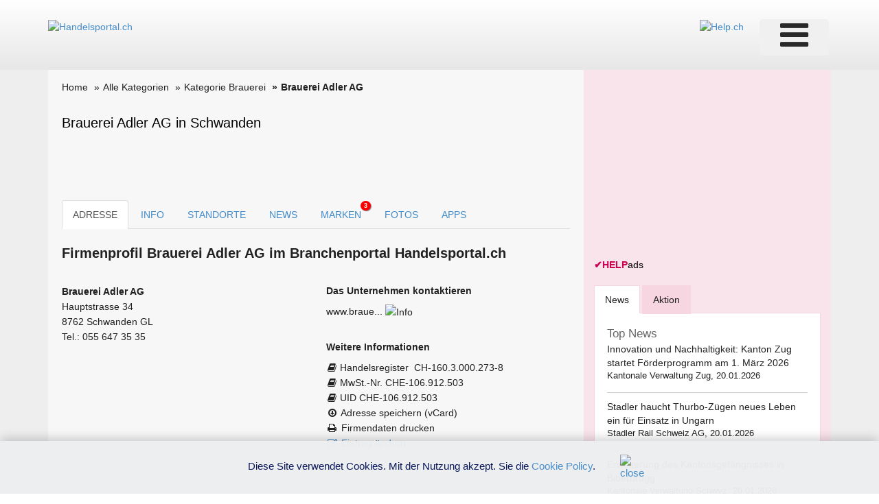

--- FILE ---
content_type: text/html;charset=UTF-8
request_url: https://www.handelsportal.ch/adresse.cfm?key=41240&firma=Brauerei-Adler-AG
body_size: 15738
content:
<!DOCTYPE html>
<html lang="de">







<!-- copyright by Help.ch - Onlineverlag HELP Media AG -->






<!-- copyright by Help.ch - Onlineverlag HELP Media AG -->


	


<head>
<meta charset="utf-8">
<meta http-equiv="content-language" content="de"> 
<meta http-equiv="X-UA-Compatible" content="IE=edge">
<meta name="viewport" content="width=device-width, initial-scale=1">
<title>Brauerei Adler AG in Schwanden | Handelsportal.ch</title>
<meta property="og:title" content="Brauerei Adler AG in Schwanden | Handelsportal.ch" />

<meta property="og:image" content="https://tel.help.ch/teaser/media/help-ch-logo-2019.jpg" />
<link rel="image_src" href="https://tel.help.ch/teaser/media/help-ch-logo-2019.jpg" />

<meta property="og:type" content="company" />
<meta property="og:url" content="https://www.handelsportal.ch/adresse.cfm?key=41240&firma=Brauerei-Adler-AG" />
<meta property="og:site_name" content="www.handelsportal.ch" />
<meta property="fb:admins" content="100000877630145" />
<META NAME="author" CONTENT="www.handelsportal.ch">
<META NAME="publisher" CONTENT="www.handelsportal.ch">
<META NAME="copyright" CONTENT="www.handelsportal.ch">
<META NAME="audience" CONTENT="Alle">

<META NAME="robots" CONTENT="INDEX,FOLLOW">

<META NAME="Revisit-after" CONTENT="7 days">
<META NAME="URL" CONTENT="https://www.handelsportal.ch">
<META NAME="cache-control" CONTENT="no-cache">
<META http-equiv="expires" CONTENT="0">
<META NAME="description" CONTENT="Brauerei Adler AG, Hauptstrasse 34, 8762, Schwanden - Brauerei">
<META NAME="keywords" CONTENT="Brauerei Adler AG, Brauerei, Hauptstrasse 34, 8762 Schwanden, Brauerei, Firmeneintrag Brauerei Adler AG">
<meta name="verify-v1" content="Y7t5LkwEcOoWJvUMx20sObhL/M2upqudi+58MSoFt20=" />



<!--fonts-->
<link href='https://fonts.googleapis.com/css?family=Arimo:400,700,400italic,700italic' rel='stylesheet' type='text/css'>
<link href='https://fonts.googleapis.com/css?family=Tenor+Sans' rel='stylesheet' type='text/css'>
<!--/.fonts-->
<!-- Bootstrap -->
<link rel="stylesheet" href="css/bootstrap-theme2019.css">
<link href="css/bootstrap.css" rel="stylesheet">
<link href="css/flexslider.css" rel="stylesheet">
<link href="css/font-awesome.css" rel="stylesheet">
<link href="css/fonts.css" rel="stylesheet">
<link href="style.css?v4.2" rel="stylesheet">
<link href="css/custom.css?v4.2" rel="stylesheet">
<link href="css/responsive.css?v4.31" rel="stylesheet">

<!-- HTML5 Shim and Respond.js IE8 support of HTML5 elements and media queries -->
<!-- WARNING: Respond.js doesn't work if you view the page via file:// -->
<!--[if lt IE 9]>
      <script src="https://oss.maxcdn.com/html5shiv/3.7.2/html5shiv.min.js"></script>
      <script src="https://oss.maxcdn.com/respond/1.4.2/respond.min.js"></script>
    <![endif]-->

	
 <link rel="stylesheet" href="css/fontawesome/css/font-awesome.min.css">
 <!--[if IE 7]>
     <link rel="stylesheet" href="css/fontawesome/css/font-awesome-ie7.min.css">
 <![endif]-->
	
<link type="text/css" rel="stylesheet" href="css/smoothness/jquery-ui-1.8.16.custom.css"/>
<script src="js/jquery-1.11.2.min.js" type="text/javascript"></script>



	



 
 

<style>
	 
h1 {
    line-height: 25px;
    font-size: 20px;
}	

.direct-info h2 {
   border: 0px;
}	
	
@media screen and (max-width: 1000px) {
table#helpresponsivedesigntable caption { background-image: none; }
table#helpresponsivedesigntable thead { display: none; }
table#helpresponsivedesigntable tbody td { display: block; }

#image_brand {width:24em; height:auto;}
} 	
	
.form-control
{
  height: 50px;	
 } 
 
div.autosuggestcontainer
{
  top: 3.0em;
 } 	
 

#overlayMap {
  position: fixed;
  display: none;
  width: 100%;
  height: 100%;
  top: 0;
  left: 0;
  right: 0;
  bottom: 0;
  background-color: rgba(0,0,0,0.5);
  z-index: 2;
  cursor: pointer;
}

#textMap{
  position: absolute;
  top: 50%;
  left: 50%;
  font-size: 20px;
  color: white;
  transform: translate(-50%,-50%);
  -ms-transform: translate(-50%,-50%);
} 
 
</style>



		
<!-- Google tag (gtag.js) -->
<script async src="https://www.googletagmanager.com/gtag/js?id=G-MC55WQC911"></script>
<script>
  window.dataLayer = window.dataLayer || [];
  function gtag(){dataLayer.push(arguments);}
  gtag('js', new Date());

  gtag('config', 'G-MC55WQC911');
</script>
	
		

</head>





<body>



	
	<!-- Ende DIV für die InfoBox -->
	
<div id="overlayMap" onclick="offmap()">
  <div id="textMap">
  	Google Maps für Brauerei Adler AG, Schwanden ist noch nicht frei&shy;geschaltet.<br> <br> 

	
	
	Beim Platzieren einer Karte werden Kosten von Google ver&shy;rechnet. Deshalb können wir diesen Mehrwert nicht kosten&shy;frei anbieten.  
	<br>
	<br>
	 Zeigen Sie Ihren Standort inkl. Map-Icon Ihren poten&shy;tiellen Kunden.
	<br>
	<br>
	
	Ich bin der Geschäftsinhaber:<br> 
	<i class="social icon-external-link" style="color:#66ff66;"></i> <a href="https://shop.help.ch/offerte_dienst_firmenportraet.cfm?key=41240&betrag=59.40&grund=Publikation_Google_Maps_12_Monate" style="color:#66ff66;" rel="noopener" target="_blank">Google Maps für CHF 4.95 pro Mt. (min. 12 Mt.) freischalten</a> 

	
  </div>
</div>		





<!-- copyright by Help.ch - Onlineverlag HELP Media AG -->

<script language="JavaScript">
<!--
function MM_openBrWindow(theURL,winName,features) { //v2.0
  window.open(theURL,winName,features);
}

function MM_preloadImages() { //v2.0
  if (document.images) {
    var imgFiles = MM_preloadImages.arguments;
    if (document.preloadArray==null) document.preloadArray = new Array();
    var i = document.preloadArray.length;
    with (document) for (var j=0; j<imgFiles.length; j++) if (imgFiles[j].charAt(0)!="#"){
      preloadArray[i] = new Image;
      preloadArray[i++].src = imgFiles[j];
  } }
}

function MM_swapImgRestore() { //v2.0
  if (document.MM_swapImgData != null)
    for (var i=0; i<(document.MM_swapImgData.length-1); i+=2)
      document.MM_swapImgData[i].src = document.MM_swapImgData[i+1];
}

function MM_swapImage() { //v2.0
  var i,j=0,objStr,obj,swapArray=new Array,oldArray=document.MM_swapImgData;
  for (i=0; i < (MM_swapImage.arguments.length-2); i+=3) {
    objStr = MM_swapImage.arguments[(navigator.appName == 'Netscape')?i:i+1];
    if ((objStr.indexOf('document.layers[')==0 && document.layers==null) ||
        (objStr.indexOf('document.all[')   ==0 && document.all   ==null))
      objStr = 'document'+objStr.substring(objStr.lastIndexOf('.'),objStr.length);
    obj = eval(objStr);
    if (obj != null) {
      swapArray[j++] = obj;
      swapArray[j++] = (oldArray==null || oldArray[j-1]!=obj)?obj.src:oldArray[j];
      obj.src = MM_swapImage.arguments[i+2];
  } }
  document.MM_swapImgData = swapArray; //used for restore
}
//-->
</script>
								 
				

  
<!--HEADER-->
	<style>
.header .header-ads {
    height: 90px;
}

.headertitel2022{
    font-size:25px;
}  

</style>


	
	

<header class="header">
	<div class="container">

    	<div class="row">
        	<div class="col-lg-4 col-md-4 col-sm-4">
            	<div class="logo" style="margin-bottom:10px;margin-top: 28px;">
					
                		<a href="/" title="Handelsportal.ch"><img src="img/Handelsportal.ch_logo.png" alt="Handelsportal.ch" border="0" style="max-width:232px;"></a> 
              		
				</div>
          	</div>
 
 
			
            <div class="col-lg-8 col-md-8 col-sm-8">
	     	 
 
           
	     


					 				
												
					<div id="divMenuRight" class="pull-right hidden-xs hidden-sm">
                     <div class="navbar">
                        <button type="button" class="btn btn-navbar-highlight btn-large btn-primary" data-toggle="collapse" data-target=".nav-collapse">
                        NAVIGATION <span class="icon-chevron-down icon-white"></span>
                        </button>
                        <div class="nav-collapse collapse in" id="navbar-collapse-1">
                           <ul class="nav nav-pills ddmenu navbar-nav">
							<li class="dropdown">
					
									<a href="https://verlag.help.ch/menu.cfm?mandant=25" rel="noopener" target="_blank" class="dropdown-toggle"><font size="7"><i class="icon-reorder"></i></font> </a>
					            	<ul class="dropdown-menu pull-left" style="display: none;">
									
				
				
				
				
										
									
									
												<li class="dropdown">
							            			<a href="https://verlag.help.ch/menu.cfm?mandant=25" rel="noopener" target="_blank" class="dropdown-toggle">Handelsportal.ch Suchen</a>
							                	
							            				<ul class="dropdown-menu sub-menu pull-right">
											
											  				<li><a href="verzeichnissparte.cfm?sparte=8&kategorie=Bekleidung">> Bekleidung</a></li>
														
											  				<li><a href="verzeichnissparte.cfm?sparte=1&kategorie=Moebel">> Einrichtung</a></li>
														
											  				<li><a href="verzeichnissparte.cfm?sparte=9&kategorie=Geschenke-und-Haushaltswaren">> Geschenke</a></li>
														
											  				<li><a href="verzeichnissparte.cfm?sparte=15&kategorie=Haushaltswaren-Haushaltsgeraete">> Haushaltsgeräte</a></li>
														
											  				<li><a href="verzeichnissparte.cfm?sparte=37&kategorie=Sportgeschaeft-Sportartikel">> Hobby/Freizeit</a></li>
														
											  				<li><a href="verzeichnissparte.cfm?sparte=24&kategorie=Kosmetik">> Kosmetik</a></li>
														
											  				<li><a href="verzeichnissparte.cfm?sparte=156&kategorie=Lebensmittel-Nahrungsmittel-Softice-Softeis">> Lebensmittel</a></li>
														
											  				<li><a href="verzeichnissparte.cfm?sparte=2&kategorie=Schmuck">> Schmuck</a></li>
														
											  				<li><a href="verzeichnissparte.cfm?sparte=13&kategorie=Supermaerkte-Warenhaeuser">> Warenhäuser</a></li>
														
											  				<li><a href="/">Suche nach Name</a></li>
														
											  				<li><a href="chkarte.cfm">Suche nach Ort</a></li>
														
											  				<li><a href="sparten.cfm">Suche nach Sparte</a></li>
														
													</ul>
												
													</li>
										
												
									
									
												<li class="dropdown">
							            			<a href="https://verlag.help.ch/menu.cfm?mandant=25" rel="noopener" target="_blank" class="dropdown-toggle">Handelsportal.ch News & Events</a>
							                	
							            				<ul class="dropdown-menu sub-menu pull-right">
											
											  				<li><a href="events.cfm">Eventkalender</a></li>
														
											  				<li><a href="statistik.cfm">Facts & Figures</a></li>
														
											  				<li><a href="firmenneugruendungen.cfm">Neugründungen</a></li>
														
											  				<li><a href="nachrichten.cfm">Pressemitteilungen</a></li>
														
											  				<li><a href="ratgeber_videos.cfm">Videos</a></li>
														
													</ul>
												
													</li>
										
												
									
									
												<li class="dropdown">
							            			<a href="https://verlag.help.ch/menu.cfm?mandant=25" rel="noopener" target="_blank" class="dropdown-toggle">Handelsportal.ch Login</a>
							                	
							            				<ul class="dropdown-menu sub-menu pull-right">
											
															<li><a href="https://login.help.ch" rel="noopener" target="_blank">Login bestehender Eintrag</a></li>
														
											  				<li><a href="reg_form.cfm">Neuen Eintrag erfassen</a></li>
														
													</ul>
												
													</li>
										
												
									
									
												<li class="dropdown">
							            			<a href="https://verlag.help.ch/menu.cfm?mandant=25" rel="noopener" target="_blank" class="dropdown-toggle">Handelsportal.ch Hier werben</a>
							                	
							            				<ul class="dropdown-menu sub-menu pull-right">
											
											  				<li><a href="/werbung/">Auf Handelsportal.ch werben</a></li>
														
															<li><a href="https://www.werbemarkt-schweiz.com/angebote.cfm" rel="noopener" target="_blank">Für Werbeagenturen</a></li>
														
															<li><a href="https://www.adressenshop.ch/firmenadressen_kaufen/kategorie.cfm?mandant=25&branche=Handel" rel="noopener" target="_blank">Handelsportal.ch Adressen kaufen</a></li>
														
											  				<li><a href="event_erfassen.cfm">Handelsportal.ch Events publizieren</a></li>
														
											  				<li><a href="news_erfassen.cfm">Handelsportal.ch News publizieren</a></li>
														
															<li><a href="https://www.medienbooster.ch/publish_video.cfm" rel="noopener" target="_blank">Handelsportal.ch Video erfassen</a></li>
														
													</ul>
												
													</li>
										
												
									
									
												<li class="dropdown">
							            			<a href="https://verlag.help.ch/menu.cfm?mandant=25" rel="noopener" target="_blank" class="dropdown-toggle">Handelsportal.ch Voten</a>
							                	
							            				<ul class="dropdown-menu sub-menu pull-right">
											
											  				<li><a href="liste_top_10.cfm">Handelsportal.ch Top 10 Liste</a></li>
														
															<li><a href="https://www.konsumentenbewertung.ch" rel="noopener" target="_blank">Handelsportal.ch Voting</a></li>
														
													</ul>
												
													</li>
										
												
									
									
												<li class="dropdown">
							            			<a href="https://verlag.help.ch/menu.cfm?mandant=25" rel="noopener" target="_blank" class="dropdown-toggle">Handelsportal.ch Weitere Links</a>
							                	
							            				<ul class="dropdown-menu sub-menu pull-right">
											
															<li><a href="https://tel.help.ch" rel="noopener" target="_blank">Branchenbuch Schweiz</a></li>
														
											  				<li><a href="links.cfm">Branchenverbände</a></li>
														
											  				<li><a href="onlineshop.cfm">Online-Shop</a></li>
														
											  				<li><a href="promigeburtstage.cfm">Promi-Geburtstage</a></li>
														
											  				<li><a href="rabattpartner.cfm">Rabatt-Partner</a></li>
														
															<li><a href="https://www.branchenbuecher.ch" rel="noopener" target="_blank">Weitere Branchen-Portale</a></li>
																		
				
				 						
								            </ul>	
										</li>	
																				
			
						
									
									
									
												<li class="dropdown">
							            			<a href="https://verlag.help.ch/menu.cfm?mandant=25" rel="noopener" target="_blank" class="dropdown-toggle">Angebote</a>
							                	
							            				<ul class="dropdown-menu sub-menu pull-right">
															
													
				
											<li>
												<a href="https://www.adressenshop.ch" rel="noopener" target="_blank">Adressen Direktmarketing</a>
											</li>
			
															
													
				
											<li>
												<a href="https://www.konsumentenbewertung.ch/vorteile_fuer_firmen.cfm" rel="noopener" target="_blank">Bewertungstools</a>
											</li>
			
															
													
				
											<li>
												<a href="https://www.namehosting.ch" rel="noopener" target="_blank">Domain-Namen & Hosting</a>
											</li>
			
															
													
				
											<li>
												<a href="https://www.firmenportraet.ch" rel="noopener" target="_blank">Eigene Webseite</a>
											</li>
			
															
													
				
											<li>
												<a href="https://www.yourwebshop.ch" rel="noopener" target="_blank">Eigener Onlineshop</a>
											</li>
			
															
													
				
											<li>
												<a href="https://firmenmonitor.help.ch" rel="noopener" target="_blank">Firmen Überwachung</a>
											</li>
			
															
													
				
											<li>
												<a href="https://www.webcoins.ch" rel="noopener" target="_blank">Kundenbindung</a>
											</li>
			
															
													
				
											<li>
												<a href="https://www.aktuellenews.info" rel="noopener" target="_blank">Medienpublikationen</a>
											</li>
			
															
													
				
											<li>
												<a href="https://www.werbemarkt-schweiz.com/angebot_onlinewerbung.cfm" rel="noopener" target="_blank">Onlinewerbung Bannering</a>
											</li>
			
															
													
				
											<li>
												<a href="https://seo.help.ch" rel="noopener" target="_blank">SEO & Google AdWords</a>
											</li>
			
											
													</ul>
												
													</li>
										
												
									
									
												<li class="dropdown">
							            			<a href="https://verlag.help.ch/menu.cfm?mandant=25" rel="noopener" target="_blank" class="dropdown-toggle">Portale</a>
							                	
							            				<ul class="dropdown-menu sub-menu pull-right">
															
													
				
											<li>
												<a href="https://tel.help.ch" rel="noopener" target="_blank">Branchenbuch</a>
											</li>
			
															
													
				
											<li>
												<a href="https://www.eventkalender.ch" rel="noopener" target="_blank">Eventkalender</a>
											</li>
			
															
													
				
											<li>
												<a href="https://handelsregister.help.ch" rel="noopener" target="_blank">Handelsregister</a>
											</li>
			
															
													
				
											<li>
												<a href="https://www.help.ch/kalender2025.cfm" rel="noopener" target="_blank">Kalender 2025</a>
											</li>
			
															
													
				
											<li>
												<a href="https://www.logoregister.ch" rel="noopener" target="_blank">Logoregister</a>
											</li>
			
															
													
				
											<li>
												<a href="https://lottozahlen.help.ch" rel="noopener" target="_blank">Lottozahlen</a>
											</li>
			
															
													
				
											<li>
												<a href="https://www.markenmeldungen.ch" rel="noopener" target="_blank">Markenregister</a>
											</li>
			
															
													
				
											<li>
												<a href="https://www.notfallnummern.ch" rel="noopener" target="_blank">Notfallnummern</a>
											</li>
			
															
													
				
											<li>
												<a href="https://www.plz-postleitzahl.com" rel="noopener" target="_blank">Postleitzahlen</a>
											</li>
			
															
													
				
											<li>
												<a href="https://www.swiss-press.com" rel="noopener" target="_blank">Presseportal</a>
											</li>
			
															
													
				
											<li>
												<a href="https://www.atlas-schweiz.ch" rel="noopener" target="_blank">Schweizer Gemeinden</a>
											</li>
			
															
													
				
											<li>
												<a href="https://www.videos.ch" rel="noopener" target="_blank">Videos</a>
											</li>
			
															
													
				
											<li>
												<a href="https://www.tagesthemen.ch/geburtstag.cfm" rel="noopener" target="_blank">Wer hat heute Geburtstag</a>
											</li>
			
															
													
				
											<li>
												<a href="https://win.help.ch" rel="noopener" target="_blank">Wettbewerbe</a>
											</li>
			
											
													</ul>
												
													</li>
										
												
									
									
												<li class="dropdown">
							            			<a href="https://verlag.help.ch/menu.cfm?mandant=25" rel="noopener" target="_blank" class="dropdown-toggle">Vergleiche</a>
							                	
							            				<ul class="dropdown-menu sub-menu pull-right">
															
													
				
											<li>
												<a href="https://www.rabattissimo.ch" rel="noopener" target="_blank">Aktionen</a>
											</li>
			
															
													
				
											<li>
												<a href="https://www.krankenversicherung.ch" rel="noopener" target="_blank">Krankenkassen</a>
											</li>
			
											
													</ul>
												
													</li>
										
												
									
									
												<li class="dropdown">
							            			<a href="https://verlag.help.ch/menu.cfm?mandant=25" rel="noopener" target="_blank" class="dropdown-toggle">Onlineshops</a>
							                	
							            				<ul class="dropdown-menu sub-menu pull-right">
															
													
				
											<li>
												<a href="https://www.b2b-shop.ch" rel="noopener" target="_blank">B2B-Werbeshop</a>
											</li>
			
															
													
				
											<li>
												<a href="https://www.coupondeals.ch" rel="noopener" target="_blank">Couponshop</a>
											</li>
			
															
													
				
											<li>
												<a href="https://www.domainshop.ch" rel="noopener" target="_blank">Domainshop</a>
											</li>
			
															
													
				
											<li>
												<a href="https://www.casinoshop.ch" rel="noopener" target="_blank">Gaming und Spiele</a>
											</li>
			
															
													
				
											<li>
												<a href="https://www.premiumshopping.ch" rel="noopener" target="_blank">Premiumshopping</a>
											</li>
			
											
													</ul>
												
													</li>
										
												
									
									
												<li class="dropdown">
							            			<a href="https://verlag.help.ch/menu.cfm?mandant=25" rel="noopener" target="_blank" class="dropdown-toggle">Partner</a>
							                	
							            				<ul class="dropdown-menu sub-menu pull-right">
															
													
				
											<li>
												<a href="https://medienpartner.help.ch/angebot-kmu.cfm" rel="noopener" target="_blank">Eventpartner</a>
											</li>
			
															
													
				
											<li>
												<a href="https://medienpartner.help.ch/angebot-kmu.cfm" rel="noopener" target="_blank">Medienpartner</a>
											</li>
			
															
													
				
											<li>
												<a href="https://medienpartner.help.ch/angebot-kmu.cfm" rel="noopener" target="_blank">Werbeagenturen</a>
											</li>
			
											
													</ul>
												
													</li>
										
												
									
									
												<li class="dropdown">
							            			<a href="https://verlag.help.ch/menu.cfm?mandant=25" rel="noopener" target="_blank" class="dropdown-toggle">Unternehmen</a>
							                	
							            				<ul class="dropdown-menu sub-menu pull-right">
															
													
				
											<li>
												<a href="https://www.help.ch/kontakt.cfm" rel="noopener" target="_blank">Kontakt</a>
											</li>
			
															
													
				
											<li>
												<a href="https://verlag.help.ch/helpmedia.cfm" rel="noopener" target="_blank">Über uns «Help.ch»</a>
											</li>
			
															
													
				
											<li>
												<a href="https://verlag.help.ch/referenzen.cfm" rel="noopener" target="_blank">Referenzen</a>
											</li>
			
															
													
				
											<li>
												<a href="https://jobs.help.ch" rel="noopener" target="_blank">Jobs</a>
											</li>
			
															
													
				
											<li>
												<a href="https://www.help.ch/agb.cfm" rel="noopener" target="_blank">AGB</a>
											</li>
			
											
			
									</ul>
												
								</li>		
						 
			                           
                           
                           </div>
                          </div>

 
                  </div>

 				
            	<div class="logo pull-right" style="margin-bottom:10px;margin-top: 28px;">
					 <a href="https://www.help.ch" rel="noopener" target="_blank" title="HELP.CH your e-guide"><img src="https://bild.help.ch/grafik/help-ch-2024-logo-232px.png" alt="Help.ch" border="0" style="max-width:232px;"></a>
              	</div>				  				
		           

	          	</div>
	
				
				
			</div>
      	</div>	
  	</div>
</header>


<!--/HEADER-->
<!--NAV-->
	
<div class="nav-outer">
	<div class="container">	







<nav class="navbar navbar-default navbar-expand-md navbar-light bg-light hidden-lg  hidden-md">
          <div class="container-fluid">
          <!-- Brand and toggle get grouped for better mobile display -->
            <div class="navbar-header"> 
              <button type="button" class="navbar-toggle collapsed dropbtn" data-toggle="collapse" data-hover="dropdown" data-target="#bs-example-navbar-collapse-1">
                <span class="sr-only">Toggle navigation</span>
                <span class="icon-bar"></span>
                <span class="icon-bar"></span>
                <span class="icon-bar"></span>
              </button>
            </div>
        
           

         
 <div class="collapse navbar-collapse" id="bs-example-navbar-collapse-1">
            <ul class="nav navbar-nav">
 
				
				 
				
				
										
									
									
												<li class="dropdown">
							            			<a href="verzeichnissparte.cfm?sparte=8&kategorie=Bekleidung" class="dropdown-toggle">Handelsportal.ch Suchen</a>
							                	
							            				<ul class="dropdown-menu sub-menu pull-right">
											
											  				<li><a href="verzeichnissparte.cfm?sparte=8&kategorie=Bekleidung">> Bekleidung</a></li>
														
											  				<li><a href="verzeichnissparte.cfm?sparte=1&kategorie=Moebel">> Einrichtung</a></li>
														
											  				<li><a href="verzeichnissparte.cfm?sparte=9&kategorie=Geschenke-und-Haushaltswaren">> Geschenke</a></li>
														
											  				<li><a href="verzeichnissparte.cfm?sparte=15&kategorie=Haushaltswaren-Haushaltsgeraete">> Haushaltsgeräte</a></li>
														
											  				<li><a href="verzeichnissparte.cfm?sparte=37&kategorie=Sportgeschaeft-Sportartikel">> Hobby/Freizeit</a></li>
														
											  				<li><a href="verzeichnissparte.cfm?sparte=24&kategorie=Kosmetik">> Kosmetik</a></li>
														
											  				<li><a href="verzeichnissparte.cfm?sparte=156&kategorie=Lebensmittel-Nahrungsmittel-Softice-Softeis">> Lebensmittel</a></li>
														
											  				<li><a href="verzeichnissparte.cfm?sparte=2&kategorie=Schmuck">> Schmuck</a></li>
														
											  				<li><a href="verzeichnissparte.cfm?sparte=13&kategorie=Supermaerkte-Warenhaeuser">> Warenhäuser</a></li>
														
											  				<li><a href="/">Suche nach Name</a></li>
														
											  				<li><a href="chkarte.cfm">Suche nach Ort</a></li>
														
											  				<li><a href="sparten.cfm">Suche nach Sparte</a></li>
														
													</ul>
												
													</li>
										
												
									
									
												<li class="dropdown">
							            			<a href="events.cfm" class="dropdown-toggle">Handelsportal.ch News & Events</a>
							                	
							            				<ul class="dropdown-menu sub-menu pull-right">
											
											  				<li><a href="events.cfm">Eventkalender</a></li>
														
											  				<li><a href="statistik.cfm">Facts & Figures</a></li>
														
											  				<li><a href="firmenneugruendungen.cfm">Neugründungen</a></li>
														
											  				<li><a href="nachrichten.cfm">Pressemitteilungen</a></li>
														
											  				<li><a href="ratgeber_videos.cfm">Videos</a></li>
														
													</ul>
												
													</li>
										
												
									
									
												<li class="dropdown">
							            			<a href="https://login.help.ch" class="dropdown-toggle">Handelsportal.ch Login</a>
							                	
							            				<ul class="dropdown-menu sub-menu pull-right">
											
															<li><a href="https://login.help.ch" rel="noopener" target="_blank">Login bestehender Eintrag</a></li>
														
											  				<li><a href="reg_form.cfm">Neuen Eintrag erfassen</a></li>
														
													</ul>
												
													</li>
										
												
									
									
												<li class="dropdown">
							            			<a href="/werbung/" class="dropdown-toggle">Handelsportal.ch Hier werben</a>
							                	
							            				<ul class="dropdown-menu sub-menu pull-right">
											
											  				<li><a href="/werbung/">Auf Handelsportal.ch werben</a></li>
														
															<li><a href="https://www.werbemarkt-schweiz.com/angebote.cfm" rel="noopener" target="_blank">Für Werbeagenturen</a></li>
														
															<li><a href="https://www.adressenshop.ch/firmenadressen_kaufen/kategorie.cfm?mandant=25&branche=Handel" rel="noopener" target="_blank">Handelsportal.ch Adressen kaufen</a></li>
														
											  				<li><a href="event_erfassen.cfm">Handelsportal.ch Events publizieren</a></li>
														
											  				<li><a href="news_erfassen.cfm">Handelsportal.ch News publizieren</a></li>
														
															<li><a href="https://www.medienbooster.ch/publish_video.cfm" rel="noopener" target="_blank">Handelsportal.ch Video erfassen</a></li>
														
													</ul>
												
													</li>
										
												
									
									
												<li class="dropdown">
							            			<a href="liste_top_10.cfm" class="dropdown-toggle">Handelsportal.ch Voten</a>
							                	
							            				<ul class="dropdown-menu sub-menu pull-right">
											
											  				<li><a href="liste_top_10.cfm">Handelsportal.ch Top 10 Liste</a></li>
														
															<li><a href="https://www.konsumentenbewertung.ch" rel="noopener" target="_blank">Handelsportal.ch Voting</a></li>
														
													</ul>
												
													</li>
										
												
									
									
												<li class="dropdown">
							            			<a href="https://tel.help.ch" class="dropdown-toggle">Handelsportal.ch Weitere Links</a>
							                	
							            				<ul class="dropdown-menu sub-menu pull-right">
											
															<li><a href="https://tel.help.ch" rel="noopener" target="_blank">Branchenbuch Schweiz</a></li>
														
											  				<li><a href="links.cfm">Branchenverbände</a></li>
														
											  				<li><a href="onlineshop.cfm">Online-Shop</a></li>
														
											  				<li><a href="promigeburtstage.cfm">Promi-Geburtstage</a></li>
														
											  				<li><a href="rabattpartner.cfm">Rabatt-Partner</a></li>
														
															<li><a href="https://www.branchenbuecher.ch" rel="noopener" target="_blank">Weitere Branchen-Portale</a></li>
																		
				
				 						
								            </ul>	
										</li>	
																					
                
            
			
			
						<li class="dropdown">
	            			<a href="https://verlag.help.ch/menu.cfm?mandant=0,25" rel="noopener" target="_blank" class="dropdown-toggle">Angebote &nbsp;&raquo;</a>
	                	
	            				<ul class="dropdown-menu sub-menu">
									
							

					<li>
						<a href="https://www.adressenshop.ch" rel="noopener" target="_blank">Adressen Direktmarketing</a>
					</li>

									
							

					<li>
						<a href="https://www.konsumentenbewertung.ch/vorteile_fuer_firmen.cfm" rel="noopener" target="_blank">Bewertungstools</a>
					</li>

									
							

					<li>
						<a href="https://www.namehosting.ch" rel="noopener" target="_blank">Domain-Namen & Hosting</a>
					</li>

									
							

					<li>
						<a href="https://www.firmenportraet.ch" rel="noopener" target="_blank">Eigene Webseite</a>
					</li>

									
							

					<li>
						<a href="https://www.yourwebshop.ch" rel="noopener" target="_blank">Eigener Onlineshop</a>
					</li>

									
							

					<li>
						<a href="https://firmenmonitor.help.ch" rel="noopener" target="_blank">Firmen Überwachung</a>
					</li>

									
							

					<li>
						<a href="https://www.webcoins.ch" rel="noopener" target="_blank">Kundenbindung</a>
					</li>

									
							

					<li>
						<a href="https://www.aktuellenews.info" rel="noopener" target="_blank">Medienpublikationen</a>
					</li>

									
							

					<li>
						<a href="https://www.werbemarkt-schweiz.com/angebot_onlinewerbung.cfm" rel="noopener" target="_blank">Onlinewerbung Bannering</a>
					</li>

									
							

					<li>
						<a href="https://seo.help.ch" rel="noopener" target="_blank">SEO & Google AdWords</a>
					</li>

					
							</ul>
						
							</li>
				
						
			
			
						<li class="dropdown">
	            			<a href="https://verlag.help.ch/menu.cfm?mandant=0,25" rel="noopener" target="_blank" class="dropdown-toggle">Portale &nbsp;&raquo;</a>
	                	
	            				<ul class="dropdown-menu sub-menu">
									
							

					<li>
						<a href="https://tel.help.ch" rel="noopener" target="_blank">Branchenbuch</a>
					</li>

									
							

					<li>
						<a href="https://www.eventkalender.ch" rel="noopener" target="_blank">Eventkalender</a>
					</li>

									
							

					<li>
						<a href="https://handelsregister.help.ch" rel="noopener" target="_blank">Handelsregister</a>
					</li>

									
							

					<li>
						<a href="https://www.help.ch/kalender2025.cfm" rel="noopener" target="_blank">Kalender 2025</a>
					</li>

									
							

					<li>
						<a href="https://www.logoregister.ch" rel="noopener" target="_blank">Logoregister</a>
					</li>

									
							

					<li>
						<a href="https://lottozahlen.help.ch" rel="noopener" target="_blank">Lottozahlen</a>
					</li>

									
							

					<li>
						<a href="https://www.markenmeldungen.ch" rel="noopener" target="_blank">Markenregister</a>
					</li>

									
							

					<li>
						<a href="https://www.notfallnummern.ch" rel="noopener" target="_blank">Notfallnummern</a>
					</li>

									
							

					<li>
						<a href="https://www.plz-postleitzahl.com" rel="noopener" target="_blank">Postleitzahlen</a>
					</li>

									
							

					<li>
						<a href="https://www.swiss-press.com" rel="noopener" target="_blank">Presseportal</a>
					</li>

									
							

					<li>
						<a href="https://www.atlas-schweiz.ch" rel="noopener" target="_blank">Schweizer Gemeinden</a>
					</li>

									
							

					<li>
						<a href="https://www.videos.ch" rel="noopener" target="_blank">Videos</a>
					</li>

									
							

					<li>
						<a href="https://www.tagesthemen.ch/geburtstag.cfm" rel="noopener" target="_blank">Wer hat heute Geburtstag</a>
					</li>

									
							

					<li>
						<a href="https://win.help.ch" rel="noopener" target="_blank">Wettbewerbe</a>
					</li>

					
							</ul>
						
							</li>
				
						
			
			
						<li class="dropdown">
	            			<a href="https://verlag.help.ch/menu.cfm?mandant=0,25" rel="noopener" target="_blank" class="dropdown-toggle">Vergleiche &nbsp;&raquo;</a>
	                	
	            				<ul class="dropdown-menu sub-menu">
									
							

					<li>
						<a href="https://www.rabattissimo.ch" rel="noopener" target="_blank">Aktionen</a>
					</li>

									
							

					<li>
						<a href="https://www.krankenversicherung.ch" rel="noopener" target="_blank">Krankenkassen</a>
					</li>

					
							</ul>
						
							</li>
				
						
			
			
						<li class="dropdown">
	            			<a href="https://verlag.help.ch/menu.cfm?mandant=0,25" rel="noopener" target="_blank" class="dropdown-toggle">Onlineshops &nbsp;&raquo;</a>
	                	
	            				<ul class="dropdown-menu sub-menu">
									
							

					<li>
						<a href="https://www.b2b-shop.ch" rel="noopener" target="_blank">B2B-Werbeshop</a>
					</li>

									
							

					<li>
						<a href="https://www.coupondeals.ch" rel="noopener" target="_blank">Couponshop</a>
					</li>

									
							

					<li>
						<a href="https://www.domainshop.ch" rel="noopener" target="_blank">Domainshop</a>
					</li>

									
							

					<li>
						<a href="https://www.casinoshop.ch" rel="noopener" target="_blank">Gaming und Spiele</a>
					</li>

									
							

					<li>
						<a href="https://www.premiumshopping.ch" rel="noopener" target="_blank">Premiumshopping</a>
					</li>

					
							</ul>
						
							</li>
				
						
			
			
						<li class="dropdown">
	            			<a href="https://verlag.help.ch/menu.cfm?mandant=0,25" rel="noopener" target="_blank" class="dropdown-toggle">Partner &nbsp;&raquo;</a>
	                	
	            				<ul class="dropdown-menu sub-menu">
									
							

					<li>
						<a href="https://medienpartner.help.ch/angebot-kmu.cfm" rel="noopener" target="_blank">Eventpartner</a>
					</li>

									
							

					<li>
						<a href="https://medienpartner.help.ch/angebot-kmu.cfm" rel="noopener" target="_blank">Medienpartner</a>
					</li>

									
							

					<li>
						<a href="https://medienpartner.help.ch/angebot-kmu.cfm" rel="noopener" target="_blank">Werbeagenturen</a>
					</li>

					
							</ul>
						
							</li>
				
						
			
			
						<li class="dropdown">
	            			<a href="https://verlag.help.ch/menu.cfm?mandant=0,25" rel="noopener" target="_blank" class="dropdown-toggle">Unternehmen &nbsp;&raquo;</a>
	                	
	            				<ul class="dropdown-menu sub-menu">
									
							

					<li>
						<a href="https://www.help.ch/kontakt.cfm" rel="noopener" target="_blank">Kontakt</a>
					</li>

									
							

					<li>
						<a href="https://verlag.help.ch/helpmedia.cfm" rel="noopener" target="_blank">Über uns «Help.ch»</a>
					</li>

									
							

					<li>
						<a href="https://verlag.help.ch/referenzen.cfm" rel="noopener" target="_blank">Referenzen</a>
					</li>

									
							

					<li>
						<a href="https://jobs.help.ch" rel="noopener" target="_blank">Jobs</a>
					</li>

									
							

					<li>
						<a href="https://www.help.ch/agb.cfm" rel="noopener" target="_blank">AGB</a>
					</li>

									
                 
            </ul>
           </div>  


        </nav>
    	
          </div>


		    <!-- /.navbar-collapse -->  				
		  </div>
          <!-- /.container-fluid -->
		</nav>
	</div>
</div>
<!--/NAV-->

<!--BODY CONTENT-->
<section class="body-content">
	<div class="container">
      <div class="inner-content">
    	<div class="row">
        	<div class="col-lg-8 col-md-8 col-sm-8">
              <div class="left-content">
			  
			  

	
		

			  
                <div class="breadcrumb-outer">
                    <ol class="breadcrumb" style="background-color:#f7f7f7;"> 
					
					
							<li><a href="/">Home</a> </li>
							<li><a href="sparten.cfm">Alle Kategorien</a></li>
							
							<li><a href="verzeichnissparte.cfm?sparte=51&kategorie=Brauerei">Kategorie Brauerei</a></li>	
										
                        <li class="active">Brauerei Adler AG</li>
						
							
 		
                  </ol>
              </div>
			
			  	
			  
              
			 
              
			   
			  
			  
			  
              
			  

				
			  
				
				<div>
					
					<br>
					
					
					<h1>Brauerei Adler AG in Schwanden</h1>	
					
						
					
					 
					 <br>
					 <br>	
					  
					



<div class="bildanzeige-img">

	        		
					  
			      <table width="95%" border="0" align="center">
				  	<tr>
						
							
								&nbsp;	

						</td>
							
								<td width="100%" align="center">
							
							
						</td>
						

							
								&nbsp;	
							</td>	
							

					</tr>
			  	</table>
			  
			  
			  
			  
</div>			  					

				<br><br>
				
				</div>  
				


			  
			
					
						
	
				<div role="tabpanel">
					<!-- Nav tabs -->
					<ul class="nav nav-tabs" role="tablist">
						<li role="presentation" class="active"><a href="#adresse" aria-controls="adresse" role="tab" data-toggle="tab">ADRESSE</a></li>
						  
						<li role="presentation"><a href="#mapinfo" aria-controls="mapinfo" role="tab" data-toggle="tab">INFO</a></li>
				 		
						 
						<li role="presentation"><a href="standorte.cfm?key=41240&firma=Brauerei-Adler-AG" title="Standorte von Brauerei Adler AG">STANDORTE 
						
					 
						
						</a></li>
					
						
						
						<li role="presentation"><a href="#news" aria-controls="news" role="tab" data-toggle="tab">NEWS </a></li>
						<li role="presentation"><a href="#marken" aria-controls="marken" role="tab" data-toggle="tab">MARKEN <div class="noti_bubble">3</div></a></li> <li role="presentation"><a href="#fotos" aria-controls="fotos" role="tab" data-toggle="tab">FOTOS </a></li>
						
						<li role="presentation"><a href="#apps" aria-controls="apps" role="tab" data-toggle="tab">APPS </a></li> 
						
					</ul>
		                    
		                    
		            <div class="tab-content"><!-- START Tab panes -->
					
		            	<div role="tabpanel" class="tab-pane active"" id="adresse">
	               		
	                        	<div class="post">
	                            	 
									 <div class="direct-info">
									 	<br>
										
										<h2>Firmen&shy;profil Brauerei Adler AG im Branchen&shy;portal Handelsportal.ch </h2>
																					  
												    <div class="row">
								                    	<div class="col-lg-6 col-md-6 col-sm-6 col-xs-12">
															
															<address>
																
								                                
																<strong>Brauerei Adler AG</strong>
																 
																	
																	
																 <br>
																 
																																
																
															 	Hauptstrasse 34  
																	<br>
																8762 Schwanden GL
																		 
																		 
																		 
																		 <br>
																	Tel.: 
																		 
																			055 647 35 35<br>
																				
																	

																	
																	 		
																	
																																				
																	
																	 
																	<br>	

																		
																
								
																		
								
											 						
																
								                          </address>	
														  
																
															 
															
															 										  																													
															
															
														</div>
																			 
														<div class="col-lg-6 col-md-6 col-sm-6 col-xs-12">
														
															
															
																																								
								                        	<div class="link-list">
																
																
								                                <h3>Das Unternehmen kontaktieren</h3>
																
								                                <ul>
								                                <li>
																	
																	
																		
																						<a href="https://shop.help.ch/produktseolink.cfm?kundenkey=41240&portal=Handelsportal.ch" title="Der Direktlink wurde von Brauerei Adler AG noch nicht freigeschaltet." rel="noopener nofollow" target="_blank">www.braue...</a> <a href="https://www.help.ch/faq.cfm?key=41240&parm=nofollowlink&portal=Handelsportal.ch" title="Der Direktlink wurde von Brauerei Adler AG noch nicht freigeschaltet." rel="noopener nofollow" target="_blank"><img src="grafik/icon_info_blue.gif" alt="Info" title="Der Direktlink wurde von Brauerei Adler AG noch nicht freigeschaltet."></a> <br> 
																					 								
																</li>

																
								                                
																	 
																
																




								                              </ul>
								                          </div>
														   
								                      </div>
					 								 

													  <div class="col-lg-6 col-md-6 col-sm-6  col-xs-12 clearfix">
							                        	<div class="link-list status">
																<br>
																	
																	
									                                <h3>Weitere Informationen</h3>
									                             <ul>
																 
																	
																	<li>
																	
																	
																	
																	



		
		<table width="100%" border="0" cellspacing="0" cellpadding="0">
			
			
					<tr><td width="20" valign="top"><i class="social icon-book"></i></td><td><table width="100%" border="0" cellspacing="0" cellpadding="0" id="helpresponsivedesigntable"><tr><td width="5%">Handelsregister&nbsp;&nbsp;</td><td width="95%" nowrap><a href="https://handelsregister.help.ch/aktiengesellschaft.cfm?nr=CH-160.3.000.273-8&name=Brauerei-Adler-AG" rel="noopener" target="_blank">CH-160.3.000.273-8</a></td></tr></table></td></tr>
				
		 </table>
		 
	  
		 <table width="100%" border="0" cellspacing="0" cellpadding="0">
		 	<tr><td width="20" valign="top"><i class="social icon-book"></i></td><td><table width="100%" border="0" cellspacing="0" cellpadding="0" id="helpresponsivedesigntable"><tr><td width="100%">MwSt.-Nr. CHE-106.912.503</td></tr></table></td></tr>
		 </table>
		 
		 <table width="100%" border="0" cellspacing="0" cellpadding="0">
		 	<tr><td width="20" valign="top"><i class="social icon-book"></i></td><td><table width="100%" border="0" cellspacing="0" cellpadding="0" id="helpresponsivedesigntable"><tr><td width="100%">UID CHE-106.912.503</td></tr></table></td></tr>
		 </table>
		 	
																	
																	</li>
																	
																			<li>
																			
																			<i class="social icon-download"></i>
																			<a href="javascript:MM_openBrWindow('https://www.help.ch/vcard_export.cfm?key=41240','contact','width=400,height=200')" rel="noopener nofollow">Adresse speichern (vCard)</a> </li>
																	 		<li>
																			
																			<i class="social icon-print"></i>
																			<a href="javascript:MM_openBrWindow('adresse_print.cfm?key=41240','drucken','width=650,height=600')" rel="noopener nofollow">Firmendaten drucken</a>	</li>																		
																																															 
																	  
																	
										
																	<li>
																	 <i class="social icon-edit" style="color:#428BCA;"></i> <a href="https://login.help.ch/index.cfm?kundenkey=41240" rel="noopener nofollow" target="_blank" style="color:#428BCA;">Eintrag ändern</a>
																	</li>																	 																	 		
																											 
																	 
																																	  							                         
									                              </ul>
																   
																  
																  <br>
							                          		</div>
							                   			</div>
													</div>	
													
													
													
											
														  
														 
													
															<div class="row"><br><br><br></div>
																  														
							 																	
										
										<br>
										
										
											
										
											<div align="right" class="row">
												<div class="col-lg-12 col-md-12 col-sm-12">
													<a href="werbung/"> Werben mit Handelsportal.ch »</a>
												</div>	
											</div>			
											
											<div><hr></div>
											
														<div>
																	  
	
	<br>
	
	

	
	<div class="row">
		<div class="col-lg-4 col-md-4 col-sm-4">
			
			<b>HELP Award 2025</b><br>
					
			 			
				<a href="https://www.konsumentenbewertung.ch/help_guetesiegel.cfm?key=41240" rel="noopener" target="_blank" title="Brauerei Adler AG"><img src="https://bild.help.ch/grafik/help_award_2025_frage.png" alt="HELP Award" style="max-width:150px;" width="150" border="0"></a>
			 	
			 
			 <br>
			 <br>
			 <i class="social icon-external-link"></i> <a href="https://www.konsumentenbewertung.ch/help_guetesiegel.cfm?key=41240" rel="noopener nofollow" target="_blank" title="mehr Infos über das Bewertungssystem - Vorteile für Brauerei Adler AG">mehr Infos über das Bewertungssystem</a>
			 <br> <br>
			 		
		</div>
		<div class="col-lg-8 col-md-8 col-sm-8">
			 
			 <b>Kundenmeinungen</b> <br>
			 

			 	Brauerei Adler AG für den HELP Award 2025 bewerten
			 
			 
			 <br><br>
			  
			 
			 
			
				<a href="rating.cfm?key=41240&firma=Brauerei-Adler-AG" title="Firma bewerten Brauerei Adler AG">
			 
						<img src="https://bild.help.ch/grafik/icon_stars-5.gif" alt="Firma bewerten" border="0"> 
							  
							
			</a>
			
			
				<a href="rating.cfm?key=41240&firma=Brauerei-Adler-AG" title="Brauerei Adler AG bewerten">
			 	
			
			&nbsp; <i class="social icon-external-link"></i> Jetzt Brauerei Adler AG bewerten
																				
			</a>	
			
			<br>
			<br>
			
			<br>
				
				
					<strong>Was Kunden über Brauerei Adler AG sagen</strong>
				
				<br>
				
				<i class="social icon-external-link"></i> <a href="https://www.help.ch/kundenbewertungen.cfm?key=41240" title="3 Bewertungen für Brauerei Adler AG">        3 Bewertungen aus dem Web für Brauerei Adler AG</a>
				<br>
				<br>
			
			
			
			
					 

			 
		</div>																			
	</div>
								
 				 	
	<br>
	<br>	
	
 					
 

			
														</div>								 
												
											<br> 
										 	
											
											
											<div align="right" class="row">
												<div class="col-lg-12 col-md-12 col-sm-12">
													<a href="werbung/">Werben mit Handelsportal.ch »</a>
												</div>	
											</div>	
																								
											<div><hr></div>											
											
											
											<div class="row">
	        									<div class="col-lg-6 col-md-6 col-sm-6">	
													<a class="btn btn-success pull-left" href="standorte.cfm?key=41240&firma=Brauerei-Adler-AG"><i class="icon-arrow-left"></i> Standorte</a>
												</div>
	        									<div class="col-lg-6 col-md-6 col-sm-6">	
													<a class="btn btn-success pull-right" href="adresse.cfm?key=41240&firma=Brauerei-Adler-AG&art=mapinfo">Weitere Infos, Map <i class="icon-arrow-right"></i></a>
												</div>											
											</div>												
											<br><br>																			

											
											<br>
											
										 	<br>
											
											<a href="https://shop.help.ch/produkt-medienmitteilung.cfm?utm_source=help.ch&utm_medium=banner" rel="noopener" target="_blank"><img src="https://bild.help.ch/ads/leaderboard-news.jpg" alt="News Abo"></a> 			
											<br>
											<br>
											
																					
											
											
											<hr>
											<div align="center" class="row">
												<div class="col-lg-12 col-md-12 col-sm-12">
													<a href="werbung/" class="btn btn-info" style="line-height: 44px; width: 80% font-size:200%; "><strong>Werben mit Handelsportal.ch »</strong></a>
												</div>	
											</div> 	
												
											<br>
											<br>										
											
												
												
										


		                        	</div>
		                    	 </div> 
		                 	</div>
									
									
							<div role="tabpanel" class="tab-pane " id="mapinfo">
	                        	<div class="post">
	                            	 
									 <div class="direct-info">
									 
									 	
									 	<br>

																								
								  						<div class="row">	
	                    									<div class="col-lg-6 col-md-6 col-sm-6">
															
	                          									<div class="ads-300">
																	
																	<br><br>
																	
																	<a href="https://shop.help.ch/produkt-logoregister.cfm?utm_source=help.ch&utm_medium=banner" rel="noopener" target="_blank"><img src="https://bild.help.ch/ads/rectangle-logoregister.jpg" alt="Logoregister"></a> 

	
	
	<div style="padding-top:4px;">
		<div><a href="https://werbung.help.ch?art=helpads" rel="noopener" target="_blank"><span style="color:#CC004E;font-weight:bold;">&#10004;</span><span style="color:#CC004E;font-weight:bold;">HELP</span><font style="color:#000000;">ads</font></a></div>
	</div>

																	
																	
																</div>	
			                      							</div>	
															
															
										                    <div class="col-lg-5 col-md-5 col-sm-8">
					 
															<br><br>
																	  
																																	  
																	  
																	  
															  
										                      </div>
			  											</div>	
																										
														
											                <div class="further-info">
														

														
															<p>
																	
															
														 																																																										
																												
											
																    
												                	<h3>Beschreibung und Mehrwerte</h3>
											
												            
																 	
																	<p>
																  	Brauerei<br><br> 
																	
																	</p>
															
																																				
																			 <div align="justify"><p>Betrieb einer Bierbrauerei und Führung von Getränkedepots sowie Handel mit Getränken aller Art und Handel mit Getränkezubehör. Die Gesellschaft kann Grundeigentum erwerben und veräussern. </p></div>
																			
															
															<div>
																<p>
																<br>
																Sehen Sie hier das Unternehmens-Firmenprofil von Brauerei Adler AG in Schwanden (Glarus) mit der Telefonnummer 055 647 35 35. Dieses Firmenporträt hat die ID HLP-25-41240.
																</p>
															</div>
															
															
															
																		
															
																		
															</p>
															
															
																			
															
											              </div>
														  
													  
														  
														  
														  <div>
														 <address>
														  
														 	
														  	<h4>Suchbegriffe zum Eintrag</h4>
														 
														  
														  						  		
																	» <a href="verzeichnissparte.cfm?sparte=51&kategorie=Brauerei" title="Brauerei">Brauerei</a> 
																	<br>
																
														
														<br>
														
																														  
														  
														  </address>
														  </div>
														  	
										
											<div class="row">
	        									<div class="col-lg-6 col-md-6 col-sm-6">	
													<a class="btn btn-success pull-left" href="adresse.cfm?key=41240&firma=Brauerei-Adler-AG&art=adresse"><i class="icon-arrow-left"></i> Adresse</a>
												</div>
	        									<div class="col-lg-6 col-md-6 col-sm-6">	
													<a class="btn btn-success pull-right" href="standorte.cfm?key=41240&firma=Brauerei-Adler-AG">Standorte <i class="icon-arrow-right"></i></a>
												</div>											
											</div>												
											<br><br>											

		                        	</div>
		                    	 </div> 
		                 	</div>									
							 										
					  
							<div role="tabpanel" class="tab-pane " id="news">
	                        	<div class="post">
	                            	 
									 <div class="direct-info">
									 	<br>

										

	
	
	<div class="row">
		<div class="col-lg-12 col-md-12 col-sm-12 col-xs-12">
			
												  
												  
		
			
				<h3>Medienmitteilungen von Brauerei Adler AG</h3> 
				
		
			<div class="row">
				<div class="col-lg-12 col-md-12 col-sm-12">
						
			
				<p>Keine aktuelle Meldung: <i class="icon-edit"></i> <a href="https://www.medienbooster.ch/publish_news.cfm?key=41240" rel="noopener" target="_blank" title="Neue Medienmitteilung erfassen">Neue Medienmitteilung erfassen</a></p><br>
				<p>
					
				</p>
				<br><br>
					
			
				
				</div>
			</div>
						
				

			
		</div>
	</div>	 

	
	



												  


	
	
	<div class="row">
		<div class="col-lg-12 col-md-12 col-sm-12 col-xs-12">
		
		<h3>Events von Brauerei Adler AG</h3> 
			
			
			
			<p>Keine Events vorhanden: <i class="icon-edit"></i> <a href="https://www.medienbooster.ch/publish_event.cfm?key=41240" rel="noopener" target="_blank" title="Neuen Event erfassen">Neuen Event erfassen</a></p><br><br>
			
				
		
		<br>
		<br>
		
			
		</div>
	</div>	 
		
										
											<div class="row">
	        									<div class="col-lg-6 col-md-6 col-sm-6">	
													<a class="btn btn-success pull-left" href="standorte.cfm?key=41240&firma=Brauerei-Adler-AG"><i class="icon-arrow-left"></i> Standorte </a>
												</div>
	        									<div class="col-lg-6 col-md-6 col-sm-6">	
													<a class="btn btn-success pull-right" href="adresse.cfm?key=41240&firma=Brauerei-Adler-AG&art=marken">Marken <i class="icon-arrow-right"></i></a>
												</div>											
											</div>												
											<br><br>											

		                        	</div>
		                    	 </div> 
		                 	</div>
							
							
							<div role="tabpanel" class="tab-pane " id="marken">
	                        	<div class="post">
	                            	 
									 <div class="direct-info">
									 	<br>

										

				 
						 
							  
	
	<div class="row">
		<div class="col-lg-12 col-md-12 col-sm-12 col-xs-12">
			
												  
												  
		
			
			<h3>Markenregister Brauerei Adler AG</h3> 
			
		 
								
		
									
	
			
			
 
		<div class="row">
			<div class="col-lg-12 col-md-12 col-sm-12 col-xs-12">
			
			
							
					<div class="row" style="background-color: #E5E5E5; margin:0px;margin">
								
				
				<div class="col-lg-12 col-md-12 col-sm-12" style="margin-top:5px;margin-bottom:5px;">
				
														
	
				
				
				
				
					
			 		 <i class="icon-eye-open"></i> <a href="https://www.markenmeldungen.ch/marke.cfm?id=805409&marke=Martinsloch">
					Marke Martinsloch (805409)
					
					</a> 
					
						</div>
				 
					</div>	
	
											
				    <div class="row" style="background-color: White; margin:0px;margin">
								
				
				<div class="col-lg-12 col-md-12 col-sm-12" style="margin-top:5px;margin-bottom:5px;">
				
														
	
				
				
				
				
					
			 		 <i class="icon-eye-open"></i> <a href="https://www.markenmeldungen.ch/marke.cfm?id=805400&marke=SAAGEHAFTS-USEM-GLARNERLAND">
					Marke SAAGEHAFTS USEM GLARNERLAND MARTINSLOCH ADLER BRÄU SEIT 1828 (805400)
					
					</a> 
					
						</div>
				 
					</div>	
	
								
					<div class="row" style="background-color: #E5E5E5; margin:0px;margin">
								
				
				<div class="col-lg-12 col-md-12 col-sm-12" style="margin-top:5px;margin-bottom:5px;">
				
														
	
				
				
				
				
					
			 		 <i class="icon-eye-open"></i> <a href="https://www.markenmeldungen.ch/marke.cfm?id=809975&marke=ADLER-BRAeU-1828-fig.">
					Marke ADLER BRÄU 1828 ((fig.)) (809975)
					
					</a> 
					
						</div>
				 
					</div>	
	
				
						 
 				<div class="row">
					<div class="col-lg-12 col-md-12 col-sm-12">
					
					
				
					<br>
					
					
					» Weitere Marken im 
					<a href="https://www.markenmeldungen.ch/suche.cfm?hesQuickInput=Brauerei+Adler+AG&hesDesc=false&hesId=&x=0&y=0">
						Markenregister von Brauerei Adler AG
					 </a>     
						
					
						</div>
				 
					</div>	
					
			</div>
	 
		</div>	
		
		
		<br>
		<br>
		
			
		</div>
	</div>	 
	
										
											<div class="row">
	        									<div class="col-lg-6 col-md-6 col-sm-6">	
													<a class="btn btn-success pull-left" href="adresse.cfm?key=41240&firma=Brauerei-Adler-AG&art=news"><i class="icon-arrow-left"></i> News, Events </a>
												</div>
	        									<div class="col-lg-6 col-md-6 col-sm-6">	
													<a class="btn btn-success pull-right" href="adresse.cfm?key=41240&firma=Brauerei-Adler-AG&art=fotos">Fotos, Videos <i class="icon-arrow-right"></i></a>
												</div>											
											</div>												
											<br><br>											

		                        	</div>
		                    	 </div> 
		                 	</div>								
					  
				   
				   
							<div role="tabpanel" class="tab-pane " id="fotos">
	                        	<div class="post">
	                            	 
									 <div class="direct-info">
									 	<br>
		
										 
	 
	
     <div class="row-fluid">
     	<div class="span12">
		
			<h3>Fotos von Brauerei Adler AG</h3><br><br>
			
		
		  		 
		  	
				<p>Keine Fotos vorhanden: <a href="https://login.help.ch/index.cfm?key=41240&art=fotos" rel="noopener" target="_blank">» Hier Fotos für Brauerei Adler AG erfassen</a></p><br><br>
		  
		   
		  

		  	
		</div>
	</div>	 

	
	



 

 

	
	
	<div class="row">
		<div class="col-lg-12 col-md-12 col-sm-12 col-xs-12">
		
			<h3>Video von Brauerei Adler AG</h3><br><br>
			
			
				<p>Kein Video erfasst: <a href="https://login.help.ch/index.cfm?key=41240&art=fotos" rel="noopener" target="_blank">» Hier Video für Brauerei Adler AG erfassen</a></p><br><br>										
				

		 <br>
		 <br>
		  
		 		
	   
		  	
		</div>
	</div>		
										 
											<div class="row">
	        									<div class="col-lg-6 col-md-6 col-sm-6">	
													<a class="btn btn-success pull-left" href="adresse.cfm?key=41240&firma=Brauerei-Adler-AG&art=marken"><i class="icon-arrow-left"></i> Marken</a>
												</div>
	        									<div class="col-lg-6 col-md-6 col-sm-6">	
													<a class="btn btn-success pull-right" href="adresse.cfm?key=41240&firma=Brauerei-Adler-AG&art=apps">Apps <i class="icon-arrow-right"></i></a>
												</div>											
											</div>												
											<br><br>											 

		                        	</div>
		                    	 </div> 
		                 	</div>
							
							<div role="tabpanel" class="tab-pane " id="apps">
	                        	<div class="post">
	                            	 
									 <div class="direct-info">
									 	<br>
		
										 
	
	
	<div class="row">
		<div class="col-lg-12 col-md-12 col-sm-12 col-xs-12">
		
			<h3>Mobile Apps von Brauerei Adler AG</h3><br><br>
			
				
			
		  		 
		  	
				<p>Kein Apps erfasst: <a href="https://login.help.ch/index.cfm?key=41240&art=apps" rel="noopener" target="_blank">» Hier Apps für Brauerei Adler AG erfassen</a></p><br><br>
		  
		   
		  
			
		  	
		</div>
	</div>	 

		
										 
											<div class="row">
	        									<div class="col-lg-6 col-md-6 col-sm-6">	
													<a class="btn btn-success pull-left" href="adresse.cfm?key=41240&firma=Brauerei-Adler-AG&art=fotos"><i class="icon-arrow-left"></i> Fotos, Videos</a>
												</div>
	        									<div class="col-lg-6 col-md-6 col-sm-6">	
													<a class="btn btn-success pull-right" href="adresse.cfm?key=41240&firma=Brauerei-Adler-AG&art=adresse">Adresse <i class="icon-arrow-right"></i></a>
												</div>											
											</div>												
											<br><br>											 

		                        	</div>
		                    	 </div> 
		                 	</div>							
					  	   
							<div role="tabpanel" class="tab-pane " id="eintrag">
	                        	<div class="post">
	                            	 
									 <div class="direct-info">
									 	<br>
		
										 


												  

	
	
	<div class="row">
		<div class="col-lg-12 col-md-12 col-sm-12 col-xs-12">
			
							<h3>Eintrag bearbeiten von Brauerei Adler AG</h3><br><br>
						
			
			
			
				
				
				
			 <div class="col-lg-5 col-md-5 col-sm-8  col-xs-8 clearfix"> 
				<div class="link-list status">
					 <ul>						
			          <li>
						
						<img src="grafik/icon-aendern.gif" alt="Eintrag ändern"> <a href="https://login.help.ch/index.cfm?kundenkey=41240">Eintrag bearbeiten</a>
												  
					  </li>	
					  
					  <br>
					  					 	
						<li class="clearfix"><div class="left-list"><img src="grafik/icon-shop.gif" alt="Shop"> <a href="https://shop.help.ch/offerte_direktlink.cfm?key=41240&kundemail=" rel="noopener" target="_blank">Firmen-Mehrwert</a></div> 
							<div class="right-list">
								
										<i style="color:red;font-size:12px;" id="txtloop" name="txtloop"> inaktiv</i>
																		
							</div>
						</li>
						<li class="clearfix"><div class="left-list"><img src="grafik/icon-shop.gif" alt="Shop"> <a href="https://shop.help.ch/offerte_direktlink.cfm?key=41240&kundemail=" rel="noopener" target="_blank">Firmen-Videos</a></div> 
						
							<div class="right-list">
								<a href="https://shop.help.ch/offerte_direktlink.cfm?key=41240&kundemail=" rel="noopener" target="_blank">
								
									<i style="color:red;font-size:12px;" id="txtloop2" name="txtloop2"> inaktiv</i>
										
								</a>							
							</div>
						
						</li> 
			
					  
					  </ul> 	
			
         		</div>
   			</div> 

	 		
			
		
			
		  	
		</div>
	</div>	 

		  <br>  <br>	

		                        	</div>
		                    	 </div> 
		                 	</div>	
												   
				   
	            </div><!-- ENDE Tab panes -->
	              
				        
			</div>
	
			
				                
			
			 
			
			
				<div class="content-teaser-tabs">
                
                   
                    <!-- Tab panes -->
                    <div class="tab-content">
                    <div role="tabpanel" class="tab-pane active" id="all-auto">
                    	<div class="row">
						
							
						
                        	<div class="col-lg-12 col-md-12 col-sm-12 col-xs-12">
                            	<div class="content-teaser-post">
                                	<div class="row">
										 
                                    	<div class="col-lg-2 col-md-2 col-sm-2 col-xs-2">
                                        	<div class="business-img">
												
                                            	<a href="https://www.adressenshop.ch" rel="noopener" target="_blank"><img src="https://www.help.ch/links/content-teaser-adressen.jpg" alt="Business-Adressen" width="100%" border="0"></a>
												
                                          	</div>
                                      	</div>
                                    	<div class="col-lg-9 col-md-9 col-sm-9 col-xs-12">
                                        	<p>Firmenadressen Schweizer Unternehmen. 
                                            <a href="https://www.adressenshop.ch" rel="noopener" target="_blank"><br> » Jetzt Firmenadressen kaufen!</a></p>
											
                                      </div>
                                  	</div>				                  
                              	</div>
                          	</div>
						  	
						
                        	<div class="col-lg-12 col-md-12 col-sm-12 col-xs-12">
                            	<div class="content-teaser-post">
                                	<div class="row">
										 <ul class="nav nav-tabs" role="tablist"></ul>
                                    	<div class="col-lg-2 col-md-2 col-sm-2 col-xs-2">
                                        	<div class="business-img">
												
                                            	<a href="https://www.aktuellenews.info/pr-loesungen-fuer-kmu.cfm" rel="noopener" target="_blank"><img src="https://www.help.ch/links/content-teaser-news.jpg" alt="Publikation News" width="100%" border="0"></a>
												
                                          	</div>
                                      	</div>
                                    	<div class="col-lg-9 col-md-9 col-sm-9 col-xs-12">
                                        	<p>Publikation von Presse- bzw. Medienmitteilungen. 
                                            <a href="https://www.aktuellenews.info/pr-loesungen-fuer-kmu.cfm" rel="noopener" target="_blank"><br> » Jetzt Ihre Medienmitteilung publizieren!</a></p>
											
                                      </div>
                                  	</div>				                  
                              	</div>
                          	</div>
						  
		
                      </div>
					  <div class="content-teaser-post-footer"><a href="https://werbung.help.ch?art=helpads" rel="noopener" target="_blank"><span style="color:#CC004E;font-weight:bold;">&#10004;</span><span style="color:#CC004E;font-weight:bold;">HELP</span><font style="color:#000000;">ads</font></a></div>
                  </div>
 
 
                   </div>
                    
       
                    
              </div>			
				
              <div class="ads">
                	
              </div>
			  
              </div>
          </div>
        	<div class="col-lg-4 col-md-4 col-sm-4">
            	<div class="right-content">
				
                    <div class="ads-300">
						<script async src="//pagead2.googlesyndication.com/pagead/js/adsbygoogle.js"></script><!-- Rectangle HELP-Group --><ins class="adsbygoogle"     style="display:inline-block;width:300px;height:250px"     data-ad-client="ca-pub-4127523219337666"     data-ad-slot="4039803137"></ins><script>(adsbygoogle = window.adsbygoogle || []).push({});</script> 

	
	
	<div style="padding-top:4px;">
		<div><a href="https://werbung.help.ch?art=helpads" rel="noopener" target="_blank"><span style="color:#CC004E;font-weight:bold;">&#10004;</span><span style="color:#CC004E;font-weight:bold;">HELP</span><font style="color:#000000;">ads</font></a></div>
	</div>


					</div>
					<br>
                   	
					
                    <!--googleoff: index-->

			 <div class="news">
				<div role="tabpanel">
                    <!-- Nav tabs -->
                    <ul class="nav nav-tabs" role="tablist">
                    <li role="presentation" class="active"><a href="#home" aria-controls="home" role="tab" data-toggle="tab"><cfoutput>News</cfoutput></a></li>
					
					
                    <li role="presentation"><a href="#profile" aria-controls="profile" role="tab" data-toggle="tab">Aktion</a></li>
                    
					
					
                  </ul>
                    
                    <!-- Tab panes -->
                    <div class="tab-content">
                    <div role="tabpanel" class="tab-pane active" id="home">
                    
					
					
						 					
					                   
      
                
				
				 	<span style="font-size:17px;margin-bottom:0px;">Top News</span>
				 


<!-- copyright by www.help.ch - Onlineverlag HELP Media AG -->


		
				
							
		                  
                    <address>
                       <p><a href="https://www.swiss-press.com/newsflashartikel.cfm?key=1824695" title="Innovation und Nachhaltigkeit: Kanton Zug startet Förderprogramm am 1. März 2026" rel="noopener" target="_blank"> Innovation und Nachhaltigkeit: Kanton Zug startet Förderprogramm am 1. März 2026</a></p>
					   Kantonale Verwaltung Zug, 20.01.2026
                    </address>
                   
                    
			


<!-- copyright by www.help.ch - Onlineverlag HELP Media AG -->


		
				
							
		                  
                    <address>
                       <p><a href="https://www.swiss-press.com/newsflashartikel.cfm?key=1824696" title="Stadler haucht Thurbo-Zügen neues Leben ein für Einsatz in  Ungarn" rel="noopener" target="_blank"> Stadler haucht Thurbo-Zügen neues Leben ein für Einsatz in  Ungarn</a></p>
					   Stadler Rail Schweiz AG, 20.01.2026
                    </address>
                   
                    
			


<!-- copyright by www.help.ch - Onlineverlag HELP Media AG -->


		
				
							
		                  
                    <address>
                       <p><a href="https://www.swiss-press.com/newsflashartikel.cfm?key=1824697" title="Erweiterung des Kantonsgefängnisses in Biberbrugg" rel="noopener" target="_blank"> Erweiterung des Kantonsgefängnisses in Biberbrugg</a></p>
					   Kantonale Verwaltung Schwyz, 20.01.2026
                    </address>
                   
                    
			

	

	
	<address>	

		
						 
						 <p>
							23:52 Uhr <a href="http://www.20min.ch/story/2-tage-nach-horrorcrash-wieder-zug-entgleist-lokfuehrer-stirbt-bei-unfall-nahe-barcelona-103490193?utm_source=help.ch&utm_medium=referral&utm_campaign=news" target="_blank" rel="noopener nofollow"><img src="https://bild.help.ch/grafik/newslogo-20min.gif" alt="20min" border=0/></a>
						<br/>
						
								
									
						
						<a href="http://www.20min.ch/story/2-tage-nach-horrorcrash-wieder-zug-entgleist-lokfuehrer-stirbt-bei-unfall-nahe-barcelona-103490193?utm_source=help.ch&utm_medium=referral&utm_campaign=news" target="_blank" rel="noopener nofollow">Wieder Zug entgleist – Lokführer stirbt bei Unfall nahe Barcelona »</a><br />
					
						
						</p><br>
						
						 
						 <p>
							23:02 Uhr <a href="https://www.blick.ch/schweiz/erfindung-aus-lausanne-roboterhand-krabbelt-zu-gegenstaenden-ausser-reichweite-id21616315.html?utm_source=help.ch&utm_medium=referral&utm_campaign=news" target="_blank" rel="noopener nofollow"><img src="https://bild.help.ch/grafik/newslogo-blick.png" alt="Blick.ch" border=0/></a>
						<br/>
						
								
									
						
						<a href="https://www.blick.ch/schweiz/erfindung-aus-lausanne-roboterhand-krabbelt-zu-gegenstaenden-ausser-reichweite-id21616315.html?utm_source=help.ch&utm_medium=referral&utm_campaign=news" target="_blank" rel="noopener nofollow">Erfindung aus Lausanne: Roboterhand krabbelt zu Gegenständen ... »</a><br />
					
						
						</p><br>
						
						 
						 <p>
							21:12 Uhr <a href="http://www.srf.ch/news/schweiz/hoffnung-auf-das-zollabkommen-der-bundesrat-will-bei-praesident-trump-moeglichst-nicht-anecken?utm_source=help.ch&utm_medium=referral&utm_campaign=news" target="_blank" rel="noopener nofollow"><img src="https://bild.help.ch/grafik/newslogo-sf.gif" alt="SRF" border=0/></a>
						<br/>
						
								
									
						
						<a href="http://www.srf.ch/news/schweiz/hoffnung-auf-das-zollabkommen-der-bundesrat-will-bei-praesident-trump-moeglichst-nicht-anecken?utm_source=help.ch&utm_medium=referral&utm_campaign=news" target="_blank" rel="noopener nofollow">Hoffnung auf das Zollabkommen – Der Bundesrat will bei Präsident ... »</a><br />
					
						
						</p><br>
						
						 
						 <p>
							20:22 Uhr <a href="https://www.bernerzeitung.ch/wef-in-davos-trump-sorgt-fuer-spannungen-182074644030?utm_source=help.ch&utm_medium=referral&utm_campaign=news" target="_blank" rel="noopener nofollow"><img src="https://bild.help.ch/grafik/newslogo-espace.gif" alt="Espace Wirtschaft" border=0/></a>
						<br/>
						
								
									
						
						<a href="https://www.bernerzeitung.ch/wef-in-davos-trump-sorgt-fuer-spannungen-182074644030?utm_source=help.ch&utm_medium=referral&utm_campaign=news" target="_blank" rel="noopener nofollow">Die Schweiz am WEF: In Davos gehen die Europäer auf Distanz zu ... »</a><br />
					
						
						</p><br>
						
						 
						 <p>
							18:51 Uhr <a href="http://www.nzz.ch/wirtschaft/wenn-wir-ueber-die-taktik-reden-haben-wir-schon-verloren-guy-parmelin-wartet-in-davos-auf-donald-trump-aber-die-schweiz-ist-nur-bittstellerin-ld.1921059?utm_source=help.ch&utm_medium=referral&utm_campaign=news" target="_blank" rel="noopener nofollow"><img src="https://bild.help.ch/grafik/newslogo-nzz.gif" alt="NZZ" border=0/></a>
						<br/>
						
								
									
						
						<a href="http://www.nzz.ch/wirtschaft/wenn-wir-ueber-die-taktik-reden-haben-wir-schon-verloren-guy-parmelin-wartet-in-davos-auf-donald-trump-aber-die-schweiz-ist-nur-bittstellerin-ld.1921059?utm_source=help.ch&utm_medium=referral&utm_campaign=news" target="_blank" rel="noopener nofollow">«Wenn wir über die Taktik reden, haben wir schon verloren»: Guy ... »</a><br />
					
						
						</p><br>
						
	</address>
	
	
                    


                  </div>
				  
				  
			
				  					  
 				 	<div role="tabpanel" class="tab-pane" id="profile">
					
										

	                    <address>
	                        
								<p>10 Airlaid Tischsets 30x40 cm </p>
						
						<p>		
							
						
							CHF 2.95 statt 5.95 
							<br>
							 
								Coop
							 
							&nbsp;&nbsp; 
							<img src="/grafik/aktion-125223.gif" alt="Coop">		
								</p>					
	                      </address>
							
	                    					

	                    <address>
	                        
								<p>1664 Blanc Weizen Bier 24x33cl </p>
						
						<p>		
							
						
							CHF 23.85 statt 39.80 
							<br>
							 
								Coop
							 
							&nbsp;&nbsp; 
							<img src="/grafik/aktion-125223.gif" alt="Coop">		
								</p>					
	                      </address>
							
	                    					

	                    <address>
	                        
								<p>1664 Blanc Weizen Bier Alkoholfrei 6x25cl </p>
						
						<p>		
							
						
							CHF 8.50 
							<br>
							 
								Coop
							 
							&nbsp;&nbsp; 
							<img src="/grafik/aktion-125223.gif" alt="Coop">		
								</p>					
	                      </address>
							
	                    					

	                    <address>
	                        
								<p>3 Geschenkbeutel gross </p>
						
						<p>		
							
						
							CHF 4.50 
							<br>
							 
								Coop
							 
							&nbsp;&nbsp; 
							<img src="/grafik/aktion-125223.gif" alt="Coop">		
								</p>					
	                      </address>
							
	                    					

	                    <address>
	                        
								<p>4 Knicklichter </p>
						
						<p>		
							
						
							CHF 2.95 statt 5.95 
							<br>
							 
								Coop
							 
							&nbsp;&nbsp; 
							<img src="/grafik/aktion-125223.gif" alt="Coop">		
								</p>					
	                      </address>
							
	                    					

	                    <address>
	                        
								<p>4 Pentel Faserschreiber Sign Pen S520, schwarz, rot, blau, grün </p>
						
						<p>		
							
						
							CHF 7.50 
							<br>
							 
								Coop
							 
							&nbsp;&nbsp; 
							<img src="/grafik/aktion-125223.gif" alt="Coop">		
								</p>					
	                      </address>
							
	                    
						
						<address>
							<a class="btn btn-success" title="Aktuelle Aktionen auf Rabattissimo.ch" href="https://www.rabattissimo.ch" rel="noopener" target="_blank">
								<font color="#FFFFFF">Alle Aktionen »</font>
							</a>						
						</address>
						
											
                    
                 	 </div>			
					 
					
					
					<hr>	  
			

<style>
.vspacelotto {
    margin-bottom: 20px;
}
.lotto_game_widget .item {
    background: transparent none;
    filter: none;
    height: auto;
	position: relative;
}
.lotto_game_widget .zahlen {
    left: auto;
    margin-bottom: 15px;
    position: relative;
    top: auto;
	 height: 33px;
}

.lotto_game_widget .zahlen .zahl {
    background: 0 none;
    border-radius: 50%;
    border: 2px solid #666666;
    color: #222222;
    font-size: 14px;
    height: 27px;
    line-height: 27px;
    margin-right: 6px;
    width: 27px;
	float: left;
	font-weight: 700;
	text-align: center;
}

.lotto_game_widget .zahlen .zahl.stern {
    background: transparent none;
    border: 0 none;
    border-radius: 0;
    height: 41px;
    line-height: 31px;
    position: relative;
    width: 31px;
    z-index: 0;
}

.lotto_game_widget .zahl.kreis {
    background-color: #F7DF5A;
    border: 2px solid #F1CC21;
}



</style>






	

<div class="row">
    <div class="col-lg-5 col-md-12 col-sm-12">				
       	<img src="https://bild.help.ch/grafik/logo_swiss_lotto_65px.png" alt="Swiss Lotto" title="Swiss Lotto" style="max-width:65px;" /> 
 	</div>
	<div align="right" class="col-lg-7 col-md-12 col-sm-12">					
    	<a href="https://lottozahlen.help.ch/lotto_ziehung_vom.cfm?datum=17.01.2026" rel="noopener" target="_blank" title="Swisslos Lotto Zahlen">Lotto Zahlen » </a> 	
		
 	</div>	
</div>	

<div class="lotto_game_widget vspacelotto">
    <div class="item">
            <div class="zahlen">
                <div class="zahl">3</div>
                    <div class="zahl">6</div>
                    <div class="zahl">12</div>
                    <div class="zahl">14</div>
                    <div class="zahl">21</div>
                    <div class="zahl">24</div>
                    <div class="zahl kreis">1</div>
                    </div>
            <p>Nächster Jackpot: CHF   5'000'000</p>
        </div>
    </div>
	
	
	<hr>
	
	<div class="row">		
       	<div class="col-lg-5 col-md-12 col-sm-12">					
       		<img src="https://bild.help.ch/grafik/logo_euro_millions_65px.png" alt="EuroMillions Lotto" title="EuroMillions Lotto" style="max-width:65px;margin-bottom:15px;" />
  		</div>
  		
		<div align="right" class="col-lg-7 col-md-12 col-sm-12">					
			<a href="https://lottozahlen.help.ch/lotto_ziehung_vom.cfm?datum=16.01.2026" rel="noopener" target="_blank" title="Euro Millions Lotto Zahlen">Euro Millions Zahlen » </a> 		
        	
  		</div>	
	</div>			
	

	<div class="lotto_game_widget vspacelotto">
    	<div class="item">
            <div class="zahlen">
                <div class="zahl">5</div>
                    <div class="zahl">17</div>
                    <div class="zahl">24</div>
                    <div class="zahl">29</div>
                    <div class="zahl">50</div>
					<div class="zahl kreis">5</div>
					<div class="zahl kreis">10</div>
                    					
                   
                    </div>
         <p>Nächster Jackpot: CHF  81'000'000</p>
        </div>
    </div>

	
	<hr>
	
<div class="row">
    <div class="col-lg-6 col-md-12 col-sm-12">						
       	<img src="https://bild.help.ch/grafik/logo_swissjackpot_120px.png" alt="Swiss Jackpot" title="Swiss Jackpot" style="max-width:120px;" />
 	</div>
	
	<div align="right" class="col-lg-6 col-md-12 col-sm-12">		
		
	       	<a href="https://www.game.ch/index_lottozahlen.cfm?art=jackpots" title="Casino Spielautomaten Jackpots" rel="noopener" target="_blank">Casino Jackpots » </a> 
					
 	</div>	
		
</div> 
	
		 <p>Aktueller Jackpot: CHF 1'085'480</p>
	 
	 
	
	<hr>
				  
				  
                    
                  </div>
			  </div>	  
		 </div>	  
			  

<!--googleon: index-->
					  

                    
				
					
                   
					
					
					

				  
		         
                    

					
                    
					
					
					

                
				</div>
          </div>
      </div>
	  </div>
      
  </div>
</section>
<!--/BODY CONTENT -->

<div style="background-color:#ffffff;padding-left:40px;padding-right:40px;padding-top:4px;line-height:15px;">
	 
 

<div class="container">
		<br>
		<br>
		
		<div align="center"><h3 style="font-weight: bold;">Abonnieren Sie unseren News&shy;letter</h3></div>
		<br><br>
		
		
	
			<div class="row">		
			 
					
					
					<div class="col-lg-3 col-md-3 col-sm-4" style="display: block;">

							<img src="https://bild.help.ch/grafik/teaser_newsletter-schmall.jpg" class="img-polaroid" style="margin:5px 0px 15px;" alt="Newsletter">
					
					</div>															
				
						
				  
                <form action="newsletter_footer_action.cfm" method="POST" enablecab="No">	
				<div class="col-lg-6 col-md-6 col-sm-7" style="display: block;">      
				
												
					
		 									    
                    

															
						<div class="row">
							<div class="col-lg-12 col-md-12 col-sm-12">   	
								<br>	
								<input type="Text" placeholder="E-Mail-Adresse" name="email" value="" message="Bitte geben Sie Ihre E-Mail-Adresse ein" validate="email" required="Yes" maxlength="60" class="form-control" id="email"> 
								<br>
							</div>
						</div>														

					
					
					
					
                </div>
				
				<div class="col-lg-3 col-md-3 col-sm-3" style="display: block;">     
				<br>
				<input type="hidden" name="Interesse" value="">
				<input type="submit" value="Jetzt anmelden »"name="sendform" id="submitButton" class="btn btn-success pull-left" />
				<input type="hidden" value="submitok" name="sendeart">
				 
				</div>
				</form> 
	 
				
 
				
					 
            </div>
	
	<br>
	<br>
	
	
</div>	 
</div> 	


<!--googleoff: index-->











<!--/EVENT SECTION-->
<footer class="footer">
    <div class="top-footer">
        <div class="container">
			<div class="col-lg-3 col-md-6 col-sm-6 col-xs-11">
				  <div class="dienste">  
				  
				  	
		            <h3>Handelsportal.ch</h3> <br>
						
					  <!--googleoff: index-->	
					  Der Onlineverlag HELP Media AG publiziert seit 1996 Konsumenten&shy;informationen. 
					  <!--googleon: index-->	
					
					

					 
						 <br><br>
						 
						 <a href="https://www.help.ch/kontakt.cfm" rel="noopener" target="_blank">Kontakt, Impressum</a> <br> 
						 <a href="https://jobs.help.ch" rel="noopener" target="_blank">   offene Jobs</a> <br>
						 
						 <a href="https://www.help.ch/suchanfragen.cfm" rel="noopener nofollow" target="_blank">Letzte Suchanfragen</a> <br> 
						 
						<br>
					
										
		        
				 </div>
			 </div>		
			<div class="col-lg-3 col-md-6 col-sm-6 col-xs-11">
				  <div class="dienste">  
		            <h3>HELP-Netzwerk</h3> <br>
					
		    		 

						
						<a href="https://www.adressenshop.ch" title="Adressen für Direktmarketing kaufen" rel="noopener" target="_blank">Adressen Shop</a>  <br>
		            	<a href="https://www.eventkalender.ch" title="Eventkalender Schweiz" rel="noopener" target="_blank">Eventkalender</a> <br>
						
						<a href="https://handelsregister.help.ch" title="Handelsregister Schweiz" rel="noopener" target="_blank">Handelsregister Schweiz</a> <br>
						
						
						
						
						<a href="https://www.swiss-press.com" title="Presseportal Schweiz" rel="noopener" target="_blank">Presseportal Schweiz</a> <br>
						<a href="https://www.rabattissimo.ch" title="Aktionen & Schnäppchen" rel="noopener" target="_blank">Aktionen & Angebote</a> <br>
						<a href="https://www.tagesthemen.ch" title="Aktuelle News des Tages" rel="noopener" target="_blank">Tagesthemen</a> <br>
						<a href="https://www.videos.ch" title="Video Portal" rel="noopener" target="_blank">Video Portal</a> <br>
						 
						
						
						
						
						<br>
						
		        
				 </div>
			 </div>
			<div class="col-lg-3 col-md-6 col-sm-6 col-xs-11"> 
		        <div class="dienste">  
		            <h3>Angebote</h3> <br>
					
					Für Firmen <br>
					
					<a href="https://www.adressenshop.ch" rel="noopener" target="_blank">Firmenadressen</a> <br> 
		    		<a href="https://www.firmenportraet.ch" rel="noopener" target="_blank">Firmeneintrag, Porträt</a> <br> 
					<a href="https://verlag.help.ch/produkt-publikation-eventpublikationen.cfm" rel="noopener" target="_blank">Eventpublikationen</a> <br> 
					<a href="https://verlag.help.ch/produkt-internetnamen-domains.cfm" rel="noopener" target="_blank">Internetnamen, Domains</a> <br>
					<a href="https://kmu.werbemarkt-schweiz.com/angebot_onlinewerbung.cfm" rel="noopener" target="_blank">Onlinewerbung</a> <br> 
					<a href="https://verlag.help.ch/produkt-publikation-medienmitteilungen.cfm" rel="noopener" target="_blank">Pressemeldungen</a> <br>
					
					 

					
					<br>
					
					
					 
					 
					
					
					
		          	 
		        </div>
			</div>
			
			<div class="col-lg-3 col-md-6 col-sm-6 col-xs-11"> 
		        <div class="dienste">  
		            <h3>Services</h3> <br>
		    		 
					
					<a href="https://www.help.ch/newsletter.cfm" rel="noopener" target="_blank">Newsletter</a> <br>  
					 
					
					
					
					
		          	<a href="https://verlag.help.ch/angebot-tourismusverband.cfm" rel="noopener" target="_blank">Services für Tourismusbüros</a> <br> 
					<a href="https://kmu.werbemarkt-schweiz.com" rel="noopener" target="_blank">Services für Unternehmen</a> <br>
					<a href="https://www.werbemarkt-schweiz.com" rel="noopener" target="_blank">Services für Werbeagenturen</a> <br>
					 
					 <br>
					 
					
				<a href="https://www.facebook.com/Suchportal" title="Sehen Sie uns auf Facebook" rel="noopener" target="_blank"><img src="https://bild.help.ch/grafik/sm_facebook.png" alt="Facebook" border="0"></a>
				<a href="https://twitter.com/Help_ch" title="Sehen Sie uns auf Twitter" rel="noopener" target="_blank"><img src="https://bild.help.ch/grafik/sm_x.png" alt="X (früher Twitter)" border="0"></a>
				<a href="https://www.instagram.com/help.ch/" rel="noopener" target="_blank"><img src="https://bild.help.ch/grafik/sm_instagram2.png" alt="Instagram" border="0"></a>
				<a href="https://www.linkedin.com/company/help-media-ag" title="Sehen Sie uns auf LinkedIn" rel="noopener" target="_blank"><img src="https://bild.help.ch/grafik/sm_linkedin.png" alt="LinkedIn" border="0"></a>
				<a href="https://www.youtube.com/@HelpTVlive/videos" title="Sehen Sie uns auf YouTube" rel="noopener" target="_blank"><img src="https://bild.help.ch/grafik/sm_youtube3.png" alt="YouTube" border="0"></a>
								 
				 
		            
					
					 <br>				
		        </div>
			</div>			
				
		
 
		 </div>	
		 
  	</div>
  	<div class="bottom-footer">
    	<div class="container">
			
            <ul>
				
				<li>&copy; 1996-2026</li>
			
				
	             	
	            	<li><a href="https://www.help.ch/ueberuns.cfm" rel="noopener" target="_blank">   Impressum</a></li>
	            	<li><a href="https://verlag.help.ch/referenzen.cfm" rel="noopener" target="_blank"> Referenzen</a> 
					</li>
	            	
	            	<li><a href="https://www.help.ch/agb.cfm" rel="noopener" target="_blank">   Nutzungsbedingungen</a></li>
	            	<li><a href="https://verlag.help.ch/zertifikate.cfm" rel="noopener" target="_blank">   Zertifikate</a></li>
	            	
					
					<li><a href="https://www.help.ch/agb.cfm" rel="noopener" target="_blank">Alle Angaben ohne Gewähr</a></li>
				
            </ul>
			
        </div>
    </div>
</footer>



<div style="margin: 20px;">&nbsp;</div>
<style>
.cookie-info {
    opacity: 0.97;
    background-color: #EDEEEF;
    color: #015;
    font-size: 15px;
    margin: 0;
    position: fixed;
    bottom: 0;
    z-index: 1000;
    width: 100%;
    text-align: left;
    -webkit-box-shadow: 0px -5px 15px -1px rgba(0,0,0,0.19);
    -moz-box-shadow: 0px -5px 15px -1px rgba(0,0,0,0.19);
    box-shadow: 0px -5px 15px -1px rgba(0,0,0,0.19);
}

.cookie-info_more {
    padding: 0 20px;
    margin: 20px auto;
}

</style>


 

<div class="cookie-info">
	<div align="center" class="cookie-info_more" style="max-width: 940px;">
		<p>
		Diese Site verwendet Cookies. Mit der Nutzung akzept. Sie die <a href="cookie-policy.cfm" rel="nofollow">Cookie Policy</a>.  &nbsp;&nbsp;&nbsp;&nbsp;&nbsp;&nbsp;&nbsp; <a href="close-policy.cfm" rel="nofollow"><img src="https://bild.help.ch/grafik/icon-close2021.gif" alt="close" style="max-width:16px;"></a>
		</p>
	</div>
</div>

		
 
<!--googleon: index-->





<script src="js/bootstrap.js"></script>



<script>
function onmap() {
  document.getElementById("overlayMap").style.display = "block";
}

function offmap() {
  document.getElementById("overlayMap").style.display = "none";
}
</script>

   
      <script type="text/javascript">
         
 
         				jQuery('ul.nav li.dropdown').hover(function() {
         
         					//console.log(jQuery(this).find('a').html());
          
         					
          jQuery(this).find('.dropdown-menu').show();
         }, function() {
          jQuery(this).find('.dropdown-menu').hide();
         });
         			
      </script>

</body>
</html>

--- FILE ---
content_type: text/html; charset=utf-8
request_url: https://www.google.com/recaptcha/api2/aframe
body_size: 267
content:
<!DOCTYPE HTML><html><head><meta http-equiv="content-type" content="text/html; charset=UTF-8"></head><body><script nonce="nbG98wN2AJA-DQFRhwnDyg">/** Anti-fraud and anti-abuse applications only. See google.com/recaptcha */ try{var clients={'sodar':'https://pagead2.googlesyndication.com/pagead/sodar?'};window.addEventListener("message",function(a){try{if(a.source===window.parent){var b=JSON.parse(a.data);var c=clients[b['id']];if(c){var d=document.createElement('img');d.src=c+b['params']+'&rc='+(localStorage.getItem("rc::a")?sessionStorage.getItem("rc::b"):"");window.document.body.appendChild(d);sessionStorage.setItem("rc::e",parseInt(sessionStorage.getItem("rc::e")||0)+1);localStorage.setItem("rc::h",'1768959801407');}}}catch(b){}});window.parent.postMessage("_grecaptcha_ready", "*");}catch(b){}</script></body></html>